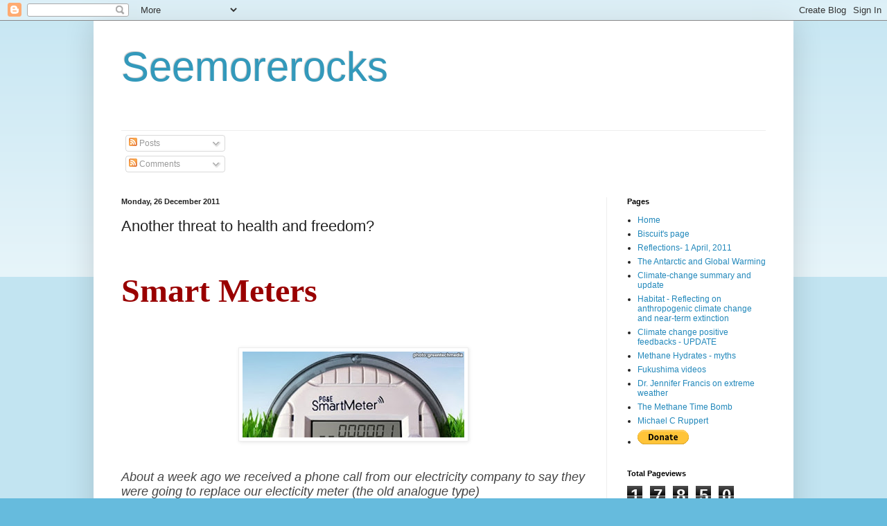

--- FILE ---
content_type: text/html; charset=UTF-8
request_url: https://robinwestenra.blogspot.com/b/stats?style=BLACK_TRANSPARENT&timeRange=ALL_TIME&token=APq4FmBeNPe467jV6dBneSveJjU6OjD1Tm6xou7Ft1dctqKdW9ZI7txMKiQfypvYifhdutKifc80XTKJIFfacHgS0WYxYDfT9g
body_size: -13
content:
{"total":17850092,"sparklineOptions":{"backgroundColor":{"fillOpacity":0.1,"fill":"#000000"},"series":[{"areaOpacity":0.3,"color":"#202020"}]},"sparklineData":[[0,18],[1,9],[2,20],[3,15],[4,18],[5,16],[6,25],[7,29],[8,32],[9,42],[10,39],[11,35],[12,18],[13,28],[14,25],[15,25],[16,45],[17,100],[18,71],[19,41],[20,45],[21,35],[22,40],[23,47],[24,15],[25,17],[26,10],[27,25],[28,16],[29,1]],"nextTickMs":23841}